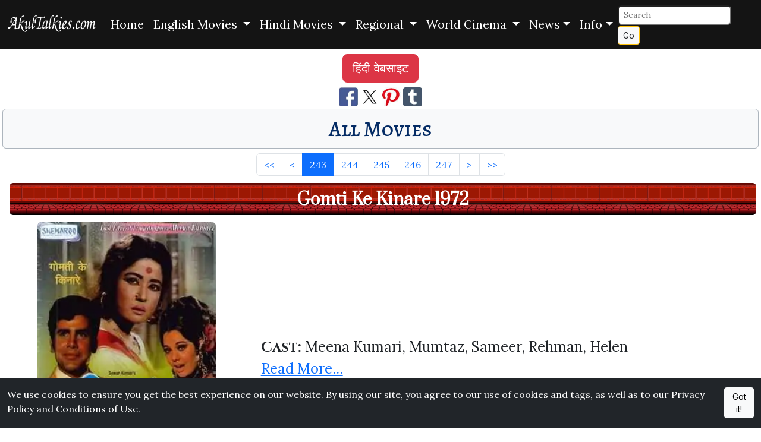

--- FILE ---
content_type: text/html; charset=UTF-8
request_url: https://www.akultalkies.com/all?page=243
body_size: 7132
content:
<!DOCTYPE html>
<html lang="en">
<head>
<meta charset="utf-8">
<title>All Movies - AkulTalkies.com</title>
<meta name="description" content="AkulTalkies.com: All Movies, Hindi Movies, English Movies, Hollywood, Bollywood, Indian Films, World Cinema" >
<meta name="viewport" content="width=device-width, initial-scale=1">
<link rel="preload" href="https://cdn.jsdelivr.net/npm/bootstrap@5.3.6/dist/css/bootstrap.min.css" as="style" onload="this.onload=null;this.rel='stylesheet'" integrity="sha256-oxqX0LQclbvrsJt8IymkxnISn4Np2Wy2rY9jjoQlDEg=" crossorigin="anonymous" referrerpolicy="no-referrer"><noscript><link rel="stylesheet" href="https://cdn.jsdelivr.net/npm/bootstrap@5.3.6/dist/css/bootstrap.min.css" integrity="sha256-oxqX0LQclbvrsJt8IymkxnISn4Np2Wy2rY9jjoQlDEg=" crossorigin="anonymous" referrerpolicy="no-referrer"></noscript>
<link href="https://fonts.googleapis.com/css2?family=Cinzel:wght@400..900&family=Alegreya+SC:ital,wght@0,400;0,500;0,700;0,800;0,900;1,400;1,500;1,700;1,800;1,900&family=Prata&family=Lora:wght@400;500;600&family=Inter:wght@300;400;500&display=swap" rel="stylesheet">
<link rel="stylesheet" href="/akrcustom.css">
<link rel="icon" href="/favicon.ico" type="image/x-icon" >
<link rel="shortcut icon" href="/favicon.ico" type="image/x-icon" >
<link rel="apple-touch-icon" sizes="120x120" href="/apple-touch-icon-120x120-precomposed.png" >
<link rel="apple-touch-icon" sizes="152x152" href="/apple-touch-icon-152x152-precomposed.png" >
<link rel="canonical" href="https://www.akultalkies.com/all?page=243/" >
<link rel="alternate" hreflang="en" href="https://www.akultalkies.com/all?page=243/" >
<link rel="alternate" hreflang="hi" href="https://www.akultalkies.com/hi/all?page=243/" >
<link rel="alternate" hreflang="x-default" href="https://www.akultalkies.com/all?page=243/" >
<script type="application/ld+json">
{
  "@context": "http://schema.org",
  "@type": "WebSite",
  "url": "https://www.akultalkies.com/all?page=243",
"sameAs": ["https://www.facebook.com/AkulTalkies-110609810582978/", "https://www.pinterest.com/akultalkies/", "https://twitter.com/akultalkies"],
  "name": "All Movies: AkulTalkies.com Information About Movies",
   "author": {
      "@type": "Person",
      "name": "AkulTalkies.com"
    },
  "description": "AkulTalkies.com: All Movies, Hindi Movies, English Movies, Hollywood, Bollywood, Indian Films, World Cinema",
  "publisher": "AkulTalkies.com",
"potentialAction": {
"@type": "SearchAction",
"target": "https://www.akultalkies.com/search?s={search_term}&amp;page=1",
"query-input": "required name=search_term"
}
    }
</script>
<meta property="og:title" content="All Movies: AkulTalkies.com Information About Movies" >
<meta property="og:site_name" content="AkulTalkies.com" >
<meta property="og:type" content="Website" >
<meta property="og:url" content="https://www.akultalkies.com/all?page=243" >
<meta property="og:image" content="https://www.akultalkies.com/apple-touch-icon-152x152-precomposed.png" >
<meta property="og:description" content="AkulTalkies.com: All Movies, Hindi Movies, English Movies, Hollywood, Bollywood, Indian Films, World Cinema" >
<meta name="twitter:card" content="summary" >
<meta name="twitter:site" content="@akultalkies" >
<meta name="twitter:title" content="All Movies: AkulTalkies.com Information About Movies" >
<meta name="twitter:description" content="AkulTalkies.com: All Movies, Hindi Movies, English Movies, Hollywood, Bollywood, Indian Films, World Cinema" >
<meta name="twitter:image" content="https://www.akultalkies.com/apple-touch-icon-152x152-precomposed.png" >
<link rel="preconnect" href="https://fonts.googleapis.com"><link rel="preconnect" href="https://fonts.gstatic.com" crossorigin>

<link rel="preconnect" href="https://adservice.google.com/">
<link rel="preconnect" href="https://googleads.g.doubleclick.net/">
<link rel="preconnect" href="https://www.googletagservices.com/">
<link rel="preconnect" href="https://tpc.googlesyndication.com/">
<link rel="preconnect" href="https://partner.googleadservices.com">
<link rel="preconnect" href="https://www.google-analytics.com">
<link rel="preconnect" href="https://pagead2.googlesyndication.com">
<link rel="preconnect" href="https://www.gstatic.com">
<script defer src="https://pagead2.googlesyndication.com/pagead/js/adsbygoogle.js?client=ca-pub-4973203319290829" crossorigin="anonymous"></script>
  <link href="https://cdnjs.cloudflare.com/ajax/libs/font-awesome/6.0.0-beta3/css/all.min.css" rel="stylesheet">
<style>
#btn-back-to-top {
position: fixed;
bottom: 20px;
right: 20px;
z-index: 1050;
display: none;
}
</style>
</head>
<body>
<div class="fs-5">
<nav class="navbar navbar-expand-lg hmain">
<div class="container-fluid">
  <a class="navbar-brand" href="/"><picture><source srcset="https://images.akultalkies.com/images/logo.webp" type="image/webp"><img src="/logo.png" alt="AkulTalkies.com: Information About Movies" title=" AkulTalkies.com: Information About Movies" width="150" height="33" ></picture></a>
  <button class="navbar-toggler bg-primary-subtle" type="button" data-bs-toggle="collapse" data-bs-target="#navbarSupportedContent" aria-controls="navbarSupportedContent" aria-expanded="false" aria-label="Toggle navigation">
    <span class="navbar-toggler-icon"></span>
  </button>

  <div class="collapse navbar-collapse" id="navbarSupportedContent">
    <ul class="navbar-nav mx-auto">
      <li class="nav-item">
        <a class="nav-link active text-white" aria-current="page" href="/">Home</a>
      </li>
      <li class="nav-item dropdown">

        <div class="nav-link dropdown-toggle text-white" role="button" data-bs-toggle="dropdown" aria-haspopup="true" aria-expanded="false">
          English Movies        </div>
        <div class="dropdown-menu">
          <a class="dropdown-item bg-light text-primary-emphasis" href="/list/english-movies/action?page=1">Action</a>

          <a class="dropdown-item bg-light text-primary-emphasis" href="/list/english-movies/adventure?page=1">Adventure</a>

          <a class="dropdown-item bg-light text-primary-emphasis" href="/list/english-movies/animated?page=1">Animated</a>

          <a class="dropdown-item bg-light text-primary-emphasis" href="/list/english-movies/classics?page=1">Classics</a>

          <a class="dropdown-item bg-light text-primary-emphasis" href="/list/english-movies/comedy?page=1">Comedy</a>

        <a class="dropdown-item bg-light text-danger fw-bold" href="/category/english-movies">
            View More →
        </a>
        </div>

      </li>
      <li class="nav-item dropdown">

        <div class="nav-link dropdown-toggle text-white" role="button" data-bs-toggle="dropdown" aria-haspopup="true" aria-expanded="false">
          Hindi Movies        </div>
        <div class="dropdown-menu">
          <a class="dropdown-item bg-light text-primary-emphasis" href="/list/hindi-movies/action?page=1">Action</a>

          <a class="dropdown-item bg-light text-primary-emphasis" href="/list/hindi-movies/adventure?page=1">Adventure</a>

          <a class="dropdown-item bg-light text-primary-emphasis" href="/list/hindi-movies/animated?page=1">Animated</a>

          <a class="dropdown-item bg-light text-primary-emphasis" href="/list/hindi-movies/classics?page=1">Classics</a>

          <a class="dropdown-item bg-light text-primary-emphasis" href="/list/hindi-movies/comedy?page=1">Comedy</a>

        <a class="dropdown-item bg-light text-danger fw-bold" href="/category/hindi-movies">
            View More →
        </a>
        </div>

      </li>
      <li class="nav-item dropdown">

        <div class="nav-link dropdown-toggle text-white" role="button" data-bs-toggle="dropdown" aria-haspopup="true" aria-expanded="false">
          Regional        </div>
        <div class="dropdown-menu">
          <a class="dropdown-item bg-light text-primary-emphasis" href="/list/regional/bengali?page=1">Bengali</a>

          <a class="dropdown-item bg-light text-primary-emphasis" href="/list/regional/bhojpuri?page=1">Bhojpuri</a>

          <a class="dropdown-item bg-light text-primary-emphasis" href="/list/regional/gujarati?page=1">Gujarati</a>

          <a class="dropdown-item bg-light text-primary-emphasis" href="/list/regional/haryanvi?page=1">Haryanvi</a>

          <a class="dropdown-item bg-light text-primary-emphasis" href="/list/regional/kannada?page=1">Kannada</a>

        <a class="dropdown-item bg-light text-danger fw-bold" href="/category/regional">
            View More →
        </a>
        </div>

      </li>
      <li class="nav-item dropdown">

        <div class="nav-link dropdown-toggle text-white" role="button" data-bs-toggle="dropdown" aria-haspopup="true" aria-expanded="false">
          World Cinema        </div>
        <div class="dropdown-menu">
          <a class="dropdown-item bg-light text-primary-emphasis" href="/list/world-cinema/afrikaans?page=1">Afrikaans</a>

          <a class="dropdown-item bg-light text-primary-emphasis" href="/list/world-cinema/cantonese?page=1">Cantonese</a>

          <a class="dropdown-item bg-light text-primary-emphasis" href="/list/world-cinema/danish?page=1">Danish</a>

          <a class="dropdown-item bg-light text-primary-emphasis" href="/list/world-cinema/farsi?page=1">Farsi</a>

          <a class="dropdown-item bg-light text-primary-emphasis" href="/list/world-cinema/french?page=1">French</a>

        <a class="dropdown-item bg-light text-danger fw-bold" href="/category/world-cinema">
            View More →
        </a>
        </div>

      </li>
<li class="nav-item dropdown rounded">
 <div class="nav-link dropdown-toggle text-white" id="navbarDropdown2" role="button" data-bs-toggle="dropdown" aria-haspopup="true" aria-expanded="false">News</div>
 <div class="dropdown-menu" aria-labelledby="navbarDropdown">
  <a class="dropdown-item bg-light text-primary-emphasis" href="/news-list?s=bollywood&page=1">Bollywood News</a>

  <a class="dropdown-item bg-light text-primary-emphasis" href="/news-list?s=ott-news&page=1">OTT News</a>

  </div>
 </li>

<li class="nav-item dropdown">

  <div class="nav-link dropdown-toggle text-white" id="navbarDropdown2" role="button" data-bs-toggle="dropdown" aria-haspopup="true" aria-expanded="false">Info</div>
  <div class="dropdown-menu">
<a class="dropdown-item bg-light text-primary-emphasis" href="/all?page=1">All Movies</a>
<a class="dropdown-item bg-light text-primary-emphasis" href="/latest?page=1">Latest Movies</a>
<a class="dropdown-item bg-light text-primary-emphasis" href="/featured?page=1">Featured Movies</a>
<a class="dropdown-item bg-light text-primary-emphasis" aria-current="page" href="/login">Login</a><a class="dropdown-item bg-light text-primary-emphasis" aria-current="page" href="/register">Register</a>
<!-- <a class="dropdown-item bg-light text-primary-emphasis" href="/privacy">Privacy</a>
<a class="dropdown-item bg-light text-primary-emphasis" href="/conditions">Conditions</a>
<a class="dropdown-item bg-light text-primary-emphasis" href="/site-map">Sitemap</a>
<a class="dropdown-item bg-light text-primary-emphasis" href="/contact">Contact Us</a> -->
</div>
      </li>
    </ul>
<form class="form-inline my-1 my-sm-0" action="/search" method="get" id="searchForm">
  <input class="form-control-sm rounded" type="text" name="s" id="searchInput" placeholder="Search" aria-label="Search">&nbsp;
  <input type="hidden" name="page" value="1">
  <button class="btn btn-sm btn-outline-warning btn-light text-dark my-0 my-sm-0" type="submit">Go</button>
</form>
<script>
  // Attach the event listener for form submission
  document.getElementById('searchForm').addEventListener('submit', function(event) {
    // Clean the input value before form submission
    cleanSearchInput(event);
  });

  function cleanSearchInput(event) {
    // Get the input value
    var searchInput = document.getElementById('searchInput').value;

    // Remove special characters (only allow letters, numbers, spaces, and some specific characters if needed)
    //var cleanedInput = searchInput.replace(/[^a-zA-Z0-9\s\u0900-\u097F]/gu, '');
var cleanedInput = searchInput.replace(/[^a-zA-Z0-9\s\u0900-\u097F]/g, '');

    // Set the cleaned value back to the input field
    document.getElementById('searchInput').value = cleanedInput;

    // Now submit the form manually after cleaning (to avoid automatic encoding)
    // We need to call the form's submit method directly
    // Prevent default form submission here
    event.preventDefault();
    // Submit the form after cleaning the input
    document.getElementById('searchForm').submit();
  }
</script>
  </div>
  </div>
</nav>
</div>
<button type="button" class="btn btn-warning btn-floating btn-lg rounded-circle fs-3 opacity-75" id="btn-back-to-top">&#8593;</button>
<div class="d-flex justify-content-center p-1 m-1">
    <a href="https://www.akultalkies.com/hi/all?page=243" class='btn btn-danger btn-lg'>हिंदी वेबसाइट</a></div>
<div id="cookieConsent" class="fixed-bottom bg-dark text-white py-3" style="display: none;">
<div class="container-fluid d-flex justify-content-center">
<span>We use cookies to ensure you get the best experience on our website.  By using our site, you agree to our use of cookies and tags, as well as to our <a href="/privacy" class="text-white">Privacy Policy</a> and <a href="/conditions" class="text-white">Conditions of Use</a>.&nbsp;</span>
<button id="acceptCookies" class="btn btn-light btn-sm">Got it!</button>
</div>
</div>

<script>
// Check if the cookieConsent cookie is already set
if (document.cookie.indexOf('cookieConsent=true') === -1) {
  // If the cookie does not exist, show the cookie consent banner
  document.getElementById('cookieConsent').style.display = 'block';
}

// Set the cookie when the user clicks "Got it!"
document.getElementById('acceptCookies').addEventListener('click', function() {
  // Set cookieConsent cookie for 365 days
  document.cookie = "cookieConsent=true; max-age=" + 60 * 60 * 24 * 365 + "; path=/";

  // Hide the cookie consent banner after the user clicks "Got it!"
  document.getElementById('cookieConsent').style.display = 'none';
});
</script>

<div class="text-center">
<a href="https://www.facebook.com/sharer/sharer.php?u=https://www.akultalkies.com/all?page=243&t=All+Movies+AkulTalkies.com+Hindi+Films+English+Movies+Hollywood+Bollywood" target="_blank" title="Share This Page on Facebook" rel="noopener"><picture><source srcset="https://images.akultalkies.com/images/fb.webp" type="image/webp"><img src="https://images.akultalkies.com/images/fb.jpg" title="Share This Page on FaceBook" alt="FaceBook" height="32" width="32"></picture></a>
<a href="https://x.com/intent/tweet?source=https://www.akultalkies.com/all?page=243&text=All+Movies+AkulTalkies.com+Hindi+Films+English+Movies+Hollywood+Bollywood+https://www.akultalkies.com/all?page=243&via=AkulTalkies" target="_blank" title="Tweet" rel="noopener"><picture><source srcset="https://images.akultalkies.com/images/tw.webp" type="image/webp"><img src="https://images.akultalkies.com/images/tw.jpg" title="Tweet This Page" alt="Twitter" height="32" width="32"></picture></a>
<a href="http://pinterest.com/pin/create/button/?url=https://www.akultalkies.com/all?page=243&media=https://www.akultalkies.com/apple-touch-icon-152x152-precomposed.png&description=AkulTalkies.com+All+Movies+Hindi+Movies+English+Movies+Hollywood+Bollywood+Indian+Films+World+Cinema" target="_blank" title="Pin it" rel="noopener"><picture><source srcset="https://images.akultalkies.com/images/pin.webp" type="image/webp"><img src="https://images.akultalkies.com/images/pin.jpg" title="Pin This" alt="Pinterest" height="32" width="32"></picture></a>
<a href="https://www.tumblr.com/widgets/share/tool?canonicalUrl=https://www.akultalkies.com/all?page=243&amp;posttype=link&amp;title=AkulTalkies.com%20All%20Movies%20Hindi%20Movies%20English%20Movies%20Hollywood%20Bollywood%20Indian%20Films%20World%20Cinema&amp;caption=AkulTalkies.com%20All%20Movies%20Hindi%20Movies%20English%20Movies%20Hollywood%20Bollywood%20Indian%20Films%20World%20Cinema&amp;tags=AkulTalkies.com,All%20Movies,Hindi%20Movies,English%20Movies,Hollywood,Bollywood,Indian%20Films,World%20Cinema&amp;shareSource=tumblr_share_button" target="_blank" rel="noopener" aria-label="Share on Tumblr"><picture><source srcset="https://images.akultalkies.com/images/tumblr.webp" type="image/webp"><img alt="Share to Tumblr" src="https://images.akultalkies.com/images/tumblr.png" height="32" width="32"></picture></a>
</div>
<h1 class="text-center rounded bg-light border border-dark-subtle p-2 m-1">
<span class="text-primary-emphasis text-decoration-none fancyfont3 hover-transform"><small>All Movies</small></span></h1>
<nav aria-label="All Movies List">
  <ul class="pagination justify-content-center m-2">
        <li class="page-item"><a href="/all?page=1" class="page-link" aria-label="First" title="First">&lt;&lt;</a></li>
      <li class="page-item"><a href="/all?page=242" class="page-link" aria-label="Previous" title="Previous">&lt;</a></li>
                <li class="page-item active" ><a href="/all?page=243" class="page-link">243</a></li>
                    <li class="page-item" ><a href="/all?page=244" class="page-link">244</a></li>
                    <li class="page-item" ><a href="/all?page=245" class="page-link">245</a></li>
                    <li class="page-item" ><a href="/all?page=246" class="page-link">246</a></li>
                    <li class="page-item" ><a href="/all?page=247" class="page-link">247</a></li>
                <li class="page-item"><a href="/all?page=244" class="page-link" aria-label="Next" title="Next">&gt;</a></li>
  <li class="page-item"><a href="/all?page=722" class="page-link" aria-label="Last" title="Last">&gt;&gt;</a></li>
        </ul>
</nav>
<div class="container-fluid">
  <div class="row align-items-center">
<div class="col-12">
<h2 class="text-center rounded p-2 m-1 custombg2"><small><a href="/movie/gomti-ke-kinare-1972" class="text-white text-decoration-none fw-bolder">Gomti Ke Kinare 1972</a></small></h2>
</div>
    <div class="col-md-4 text-center pt-1 my-1">
      <a href= "/movie/gomti-ke-kinare-1972"><picture><source srcset="https://images.akultalkies.com/images/medium/webp/338020.webp" type="image/webp"><img class="rounded img-fluid" src="https://images.akultalkies.com/images/medium/338020.jpg" alt="Gomti Ke Kinare 1972 Meena Kumari, Mumtaz, Sameer, Rehman, Helen" width="300" height="300" title="Gomti Ke Kinare 1972 Meena Kumari, Mumtaz, Sameer, Rehman, Helen"></picture></a><br>
      <a href= "/movie/gomti-ke-kinare-1972" class="text-primary-emphasis">Gomti Ke Kinare 1972</a>
    </div>
    <div class="col-md-8 pt-lg-1 pt-xl-1 fs-4">
<strong><span class='fancyfont2'>Cast: </span></strong>Meena Kumari, Mumtaz, Sameer, Rehman, Helen
<br><a href= "/movie/gomti-ke-kinare-1972">Read More...</a>
    </div>

  </div>
<hr>
</div>
<div class="container-fluid">
  <div class="row align-items-center">
<div class="col-12">
<h2 class="text-center rounded p-2 m-1 custombg2"><small><a href="/movie/gone-2012" class="text-white text-decoration-none fw-bolder">Gone 2012</a></small></h2>
</div>
    <div class="col-md-4 text-center pt-1 my-1">
      <a href= "/movie/gone-2012"><picture><source srcset="https://images.akultalkies.com/images/medium/webp/342395.webp" type="image/webp"><img class="rounded img-fluid" src="https://images.akultalkies.com/images/medium/342395.jpg" alt="Gone 2012 Amanda Seyfried, Daniel Sunjata, Jennifer Carpenter, Sebastian Stan, Wes Bentley, Nick Searcy, Socratis Otto, Emily Wickersham, Joel David Moore" width="300" height="300" title="Gone 2012 Amanda Seyfried, Daniel Sunjata, Jennifer Carpenter, Sebastian Stan, Wes Bentley, Nick Searcy, Socratis Otto, Emily Wickersham, Joel David Moore"></picture></a><br>
      <a href= "/movie/gone-2012" class="text-primary-emphasis">Gone 2012</a>
    </div>
    <div class="col-md-8 pt-lg-1 pt-xl-1 fs-4">
<strong><span class='fancyfont2'>Cast: </span></strong>Amanda Seyfried, Daniel Sunjata, Jennifer Carpenter, Sebastian Stan, Wes Bentley, Nick Searcy, Socratis Otto, Emily Wickersham, Joel David Moore
<br><a href= "/movie/gone-2012">Read More...</a>
    </div>

  </div>
<hr>
</div>
<div class="container-fluid">
  <div class="row align-items-center">
<div class="col-12">
<h2 class="text-center rounded p-2 m-1 custombg2"><small><a href="/movie/gone-in-60-seconds-2000" class="text-white text-decoration-none fw-bolder">Gone In 60 Seconds 2000</a></small></h2>
</div>
    <div class="col-md-4 text-center pt-1 my-1">
      <a href= "/movie/gone-in-60-seconds-2000"><picture><source srcset="https://images.akultalkies.com/images/medium/webp/E22384.webp" type="image/webp"><img class="rounded img-fluid" src="https://images.akultalkies.com/images/medium/E22384.jpg" alt="Gone In 60 Seconds 2000 Nicolas Cage, Angelina Jolie, Giovanni Ribisi, T. J. Cross, William Lee Scott, Scott Cann" width="300" height="300" title="Gone In 60 Seconds 2000 Nicolas Cage, Angelina Jolie, Giovanni Ribisi, T. J. Cross, William Lee Scott, Scott Cann"></picture></a><br>
      <a href= "/movie/gone-in-60-seconds-2000" class="text-primary-emphasis">Gone In 60 Seconds 2000</a>
    </div>
    <div class="col-md-8 pt-lg-1 pt-xl-1 fs-4">
<strong><span class='fancyfont2'>Cast: </span></strong>Nicolas Cage, Angelina Jolie, Giovanni Ribisi, T. J. Cross, William Lee Scott, Scott Cann
<br><a href= "/movie/gone-in-60-seconds-2000">Read More...</a>
    </div>

  </div>
<hr>
</div>
<div class="container-fluid">
  <div class="row align-items-center">
<div class="col-12">
<h2 class="text-center rounded p-2 m-1 custombg2"><small><a href="/movie/gone-in-60-seconds-2000-hindi" class="text-white text-decoration-none fw-bolder">Gone In 60 Seconds 2000 Hindi</a></small></h2>
</div>
    <div class="col-md-4 text-center pt-1 my-1">
      <a href= "/movie/gone-in-60-seconds-2000-hindi"><picture><source srcset="https://images.akultalkies.com/images/medium/webp/22384.webp" type="image/webp"><img class="rounded img-fluid" src="https://images.akultalkies.com/images/medium/22384.jpg" alt="Gone In 60 Seconds 2000 Hindi Nicolas Cage, Angelina Jolie, Giovanni Ribisi, T. J. Cross, William Lee Scott, Scott Cann" width="300" height="300" title="Gone In 60 Seconds 2000 Hindi Nicolas Cage, Angelina Jolie, Giovanni Ribisi, T. J. Cross, William Lee Scott, Scott Cann"></picture></a><br>
      <a href= "/movie/gone-in-60-seconds-2000-hindi" class="text-primary-emphasis">Gone In 60 Seconds 2000 Hindi</a>
    </div>
    <div class="col-md-8 pt-lg-1 pt-xl-1 fs-4">
<strong><span class='fancyfont2'>Cast: </span></strong>Nicolas Cage, Angelina Jolie, Giovanni Ribisi, T. J. Cross, William Lee Scott, Scott Cann
<br><a href= "/movie/gone-in-60-seconds-2000-hindi">Read More...</a>
    </div>

  </div>
<hr>
</div>
<div class="container-fluid">
  <div class="row align-items-center">
<div class="col-12">
<h2 class="text-center rounded p-2 m-1 custombg2"><small><a href="/movie/gone-with-the-wind-1939" class="text-white text-decoration-none fw-bolder">Gone With The Wind 1939</a></small></h2>
</div>
    <div class="col-md-4 text-center pt-1 my-1">
      <a href= "/movie/gone-with-the-wind-1939"><picture><source srcset="https://images.akultalkies.com/images/medium/webp/E22749.webp" type="image/webp"><img class="rounded img-fluid" src="https://images.akultalkies.com/images/medium/E22749.jpg" alt="Gone With The Wind 1939 Thomas Mitchell, Barbara O'Neil, Vivien Leigh, Evelyn Keyes, Ann Rutherford, George Reeves, Fred Crane, Hattie McDaniel, Oscar Polk, Butterfly McQueen, Victor Jory," width="300" height="300" title="Gone With The Wind 1939 Thomas Mitchell, Barbara O'Neil, Vivien Leigh, Evelyn Keyes, Ann Rutherford, George Reeves, Fred Crane, Hattie McDaniel, Oscar Polk, Butterfly McQueen, Victor Jory,"></picture></a><br>
      <a href= "/movie/gone-with-the-wind-1939" class="text-primary-emphasis">Gone With The Wind 1939</a>
    </div>
    <div class="col-md-8 pt-lg-1 pt-xl-1 fs-4">
<strong><span class='fancyfont2'>Cast: </span></strong>Thomas Mitchell, Barbara O'Neil, Vivien Leigh, Evelyn Keyes, Ann Rutherford, George Reeves, Fred Crane, Hattie McDaniel, Oscar Polk, Butterfly McQueen, Victor Jory,
<br><a href= "/movie/gone-with-the-wind-1939">Read More...</a>
    </div>

  </div>
<hr>
</div>
<div class="container-fluid">
  <div class="row align-items-center">
<div class="col-12">
<h2 class="text-center rounded p-2 m-1 custombg2"><small><a href="/movie/gone-with-the-wind-1939-hindi" class="text-white text-decoration-none fw-bolder">Gone With The Wind 1939 Hindi</a></small></h2>
</div>
    <div class="col-md-4 text-center pt-1 my-1">
      <a href= "/movie/gone-with-the-wind-1939-hindi"><picture><source srcset="https://images.akultalkies.com/images/medium/webp/22749.webp" type="image/webp"><img class="rounded img-fluid" src="https://images.akultalkies.com/images/medium/22749.jpg" alt="Gone With The Wind 1939 Hindi Thomas Mitchell, Barbara O'Neil, Vivien Leigh, Evelyn Keyes, Ann Rutherford, George Reeves, Fred Crane, Hattie McDaniel, Oscar Polk, Butterfly McQueen, Victor Jory," width="300" height="300" title="Gone With The Wind 1939 Hindi Thomas Mitchell, Barbara O'Neil, Vivien Leigh, Evelyn Keyes, Ann Rutherford, George Reeves, Fred Crane, Hattie McDaniel, Oscar Polk, Butterfly McQueen, Victor Jory,"></picture></a><br>
      <a href= "/movie/gone-with-the-wind-1939-hindi" class="text-primary-emphasis">Gone With The Wind 1939 Hindi</a>
    </div>
    <div class="col-md-8 pt-lg-1 pt-xl-1 fs-4">
<strong><span class='fancyfont2'>Cast: </span></strong>Thomas Mitchell, Barbara O'Neil, Vivien Leigh, Evelyn Keyes, Ann Rutherford, George Reeves, Fred Crane, Hattie McDaniel, Oscar Polk, Butterfly McQueen, Victor Jory,
<br><a href= "/movie/gone-with-the-wind-1939-hindi">Read More...</a>
    </div>

  </div>
<hr>
</div>
<div class="container-fluid">
  <div class="row align-items-center">
<div class="col-12">
<h2 class="text-center rounded p-2 m-1 custombg2"><small><a href="/movie/good-against-evil-1977-hindi" class="text-white text-decoration-none fw-bolder">Good Against Evil 1977 Hindi</a></small></h2>
</div>
    <div class="col-md-4 text-center pt-1 my-1">
      <a href= "/movie/good-against-evil-1977-hindi"><picture><source srcset="https://images.akultalkies.com/images/medium/webp/341613.webp" type="image/webp"><img class="rounded img-fluid" src="https://images.akultalkies.com/images/medium/341613.jpg" alt="Good Against Evil 1977 Hindi Kim Cattrall, Dack Rambo, Elyssa Davalos, Richard Lynch, Dan O Herlihy, John Harkins, Jenny O Hara, Lelia Goldoni, Peggy McCay, Peter Brandon," width="300" height="300" title="Good Against Evil 1977 Hindi Kim Cattrall, Dack Rambo, Elyssa Davalos, Richard Lynch, Dan O Herlihy, John Harkins, Jenny O Hara, Lelia Goldoni, Peggy McCay, Peter Brandon,"></picture></a><br>
      <a href= "/movie/good-against-evil-1977-hindi" class="text-primary-emphasis">Good Against Evil 1977 Hindi</a>
    </div>
    <div class="col-md-8 pt-lg-1 pt-xl-1 fs-4">
<strong><span class='fancyfont2'>Cast: </span></strong>Kim Cattrall, Dack Rambo, Elyssa Davalos, Richard Lynch, Dan O Herlihy, John Harkins, Jenny O Hara, Lelia Goldoni, Peggy McCay, Peter Brandon,
<br><a href= "/movie/good-against-evil-1977-hindi">Read More...</a>
    </div>

  </div>
<hr>
</div>
<div class="container-fluid">
  <div class="row align-items-center">
<div class="col-12">
<h2 class="text-center rounded p-2 m-1 custombg2"><small><a href="/movie/good-boy-bad-boy-2007" class="text-white text-decoration-none fw-bolder">Good Boy Bad Boy 2007</a></small></h2>
</div>
    <div class="col-md-4 text-center pt-1 my-1">
      <a href= "/movie/good-boy-bad-boy-2007"><picture><source srcset="https://images.akultalkies.com/images/medium/webp/335623d.webp" type="image/webp"><img class="rounded img-fluid" src="https://images.akultalkies.com/images/medium/335623d.jpg" alt="Good Boy Bad Boy 2007 Emraan Hashmi, Tusshar Kapoor, Isha Sharvani, Tanushree Dutta, Kabir Sadanand, Paresh Rawal, Sushmita Mukherjee, Anang Desai, Rakesh Bedi, Prabha Sinha, Navni Parihar," width="300" height="300" title="Good Boy Bad Boy 2007 Emraan Hashmi, Tusshar Kapoor, Isha Sharvani, Tanushree Dutta, Kabir Sadanand, Paresh Rawal, Sushmita Mukherjee, Anang Desai, Rakesh Bedi, Prabha Sinha, Navni Parihar,"></picture></a><br>
      <a href= "/movie/good-boy-bad-boy-2007" class="text-primary-emphasis">Good Boy Bad Boy 2007</a>
    </div>
    <div class="col-md-8 pt-lg-1 pt-xl-1 fs-4">
<strong><span class='fancyfont2'>Cast: </span></strong>Emraan Hashmi, Tusshar Kapoor, Isha Sharvani, Tanushree Dutta, Kabir Sadanand, Paresh Rawal, Sushmita Mukherjee, Anang Desai, Rakesh Bedi, Prabha Sinha, Navni Parihar,
<br><a href= "/movie/good-boy-bad-boy-2007">Read More...</a>
    </div>

  </div>
<hr>
</div>
<div class="container-fluid">
  <div class="row align-items-center">
<div class="col-12">
<h2 class="text-center rounded p-2 m-1 custombg2"><small><a href="/movie/good-luck-sakhi-2022" class="text-white text-decoration-none fw-bolder">Good Luck Sakhi 2022</a></small></h2>
</div>
    <div class="col-md-4 text-center pt-1 my-1">
      <a href= "/movie/good-luck-sakhi-2022"><picture><source srcset="https://images.akultalkies.com/images/medium/webp/6728.webp" type="image/webp"><img class="rounded img-fluid" src="https://images.akultalkies.com/images/medium/6728.jpg" alt="Good Luck Sakhi 2022 Keerthi Suresh, Aadhi, Jagapati Babu, Rahul Ramakrishna, Mahboob Basha, Ramaprabha, Gayatri Bhargavi, Venugopal, Bhaskar Manyam" width="300" height="300" title="Good Luck Sakhi 2022 Keerthi Suresh, Aadhi, Jagapati Babu, Rahul Ramakrishna, Mahboob Basha, Ramaprabha, Gayatri Bhargavi, Venugopal, Bhaskar Manyam"></picture></a><br>
      <a href= "/movie/good-luck-sakhi-2022" class="text-primary-emphasis">Good Luck Sakhi 2022</a>
    </div>
    <div class="col-md-8 pt-lg-1 pt-xl-1 fs-4">
<strong><span class='fancyfont2'>Cast: </span></strong>Keerthi Suresh, Aadhi, Jagapati Babu, Rahul Ramakrishna, Mahboob Basha, Ramaprabha, Gayatri Bhargavi, Venugopal, Bhaskar Manyam
<br><a href= "/movie/good-luck-sakhi-2022">Read More...</a>
    </div>

  </div>
<hr>
</div>
<div class="container-fluid">
  <div class="row align-items-center">
<div class="col-12">
<h2 class="text-center rounded p-2 m-1 custombg2"><small><a href="/movie/good-newwz-2019" class="text-white text-decoration-none fw-bolder">Good Newwz 2019</a></small></h2>
</div>
    <div class="col-md-4 text-center pt-1 my-1">
      <a href= "/movie/good-newwz-2019"><picture><source srcset="https://images.akultalkies.com/images/medium/webp/6496.webp" type="image/webp"><img class="rounded img-fluid" src="https://images.akultalkies.com/images/medium/6496.jpg" alt="Good Newwz 2019 Akshay Kumar, Diljit Dosanjh, Kareena Kapoor, Kiara Advani, Adil Hussain, Tisca Chopra, Anjana Sukhani, Simran Suri, Faisal Rashid, Richa Kapoo, Bharat Ahuja," width="300" height="300" title="Good Newwz 2019 Akshay Kumar, Diljit Dosanjh, Kareena Kapoor, Kiara Advani, Adil Hussain, Tisca Chopra, Anjana Sukhani, Simran Suri, Faisal Rashid, Richa Kapoo, Bharat Ahuja,"></picture></a><br>
      <a href= "/movie/good-newwz-2019" class="text-primary-emphasis">Good Newwz 2019</a>
    </div>
    <div class="col-md-8 pt-lg-1 pt-xl-1 fs-4">
<strong><span class='fancyfont2'>Cast: </span></strong>Akshay Kumar, Diljit Dosanjh, Kareena Kapoor, Kiara Advani, Adil Hussain, Tisca Chopra, Anjana Sukhani, Simran Suri, Faisal Rashid, Richa Kapoo, Bharat Ahuja,
<br><a href= "/movie/good-newwz-2019">Read More...</a>
    </div>

  </div>
<hr>
</div>
<nav aria-label="All Movies List">
  <ul class="pagination justify-content-center m-2">
        <li class="page-item"><a href="/all?page=1" class="page-link" aria-label="First" title="First">&lt;&lt;</a></li>
      <li class="page-item"><a href="/all?page=242" class="page-link" aria-label="Previous" title="Previous">&lt;</a></li>
                <li class="page-item active" ><a href="/all?page=243" class="page-link">243</a></li>
                    <li class="page-item" ><a href="/all?page=244" class="page-link">244</a></li>
                    <li class="page-item" ><a href="/all?page=245" class="page-link">245</a></li>
                    <li class="page-item" ><a href="/all?page=246" class="page-link">246</a></li>
                    <li class="page-item" ><a href="/all?page=247" class="page-link">247</a></li>
                <li class="page-item"><a href="/all?page=244" class="page-link" aria-label="Next" title="Next">&gt;</a></li>
  <li class="page-item"><a href="/all?page=722" class="page-link" aria-label="Last" title="Last">&gt;&gt;</a></li>
        </ul>
</nav>
<div class="text-center pt-2">
<a href="https://www.facebook.com/sharer/sharer.php?u=https://www.akultalkies.com/all?page=243&t=All+Movies+AkulTalkies.com+Hindi+Films+English+Movies+Hollywood+Bollywood" target="_blank" title="Share This Page on Facebook" rel="noopener"><picture><source srcset="https://images.akultalkies.com/images/fb.webp" type="image/webp"><img src="https://images.akultalkies.com/images/fb.jpg" title="Share This Page on FaceBook" alt="FaceBook" height="32" width="32" loading="lazy"></picture></a>
<a href="https://x.com/intent/tweet?source=https://www.akultalkies.com/all?page=243&text=All+Movies+AkulTalkies.com+Hindi+Films+English+Movies+Hollywood+Bollywood+https://www.akultalkies.com/all?page=243&via=AkulTalkies" target="_blank" title="Tweet" rel="noopener"><picture><source srcset="https://images.akultalkies.com/images/tw.webp" type="image/webp"><img src="https://images.akultalkies.com/images/tw.jpg" title="Tweet This Page" alt="Twitter" height="32" width="32" loading="lazy"></picture></a>
<a href="http://pinterest.com/pin/create/button/?url=https://www.akultalkies.com/all?page=243&media=https://www.akultalkies.com/apple-touch-icon-152x152-precomposed.png&description=AkulTalkies.com+All+Movies+Hindi+Movies+English+Movies+Hollywood+Bollywood+Indian+Films+World+Cinema" target="_blank" title="Pin it" rel="noopener"><picture><source srcset="https://images.akultalkies.com/images/pin.webp" type="image/webp"><img src="https://images.akultalkies.com/images/pin.jpg" title="Pin This" alt="Pinterest" height="32" width="32" loading="lazy"></picture></a>
<a href="https://www.tumblr.com/widgets/share/tool?canonicalUrl=https://www.akultalkies.com/all?page=243&amp;posttype=link&amp;title=AkulTalkies.com%20All%20Movies%20Hindi%20Movies%20English%20Movies%20Hollywood%20Bollywood%20Indian%20Films%20World%20Cinema&amp;caption=AkulTalkies.com%20All%20Movies%20Hindi%20Movies%20English%20Movies%20Hollywood%20Bollywood%20Indian%20Films%20World%20Cinema&amp;tags=AkulTalkies.com,All%20Movies,Hindi%20Movies,English%20Movies,Hollywood,Bollywood,Indian%20Films,World%20Cinema&amp;shareSource=tumblr_share_button" target="_blank" rel="noopener" aria-label="Share on Tumblr"><picture><source srcset="https://images.akultalkies.com/images/tumblr.webp" type="image/webp"><img alt="Share to Tumblr" src="https://images.akultalkies.com/images/tumblr.png" height="32" width="32" loading="lazy"></picture></a>
</div>
<hr>
<div class="container-fluid">
<footer class="py-0">
<div class="row">
<div class="col mb-3">
<!-- <ul class="nav">
<li class="nav-item mb-2"> -->

 <div class="fw-bold text-primary mb-1">
        <a class="nav-link p-0 text-primary text-center" aria-current="page" href="/">Home</a>
    </div>
<a class="text-muted text-decoration-none" href="/all?page=1">All Movies</a> <span class="mx-1">|</span> 
<a class="text-muted text-decoration-none" href="/latest?page=1">Latest Movies</a> <span class="mx-1">|</span> 
<a class="text-muted text-decoration-none" href="/featured?page=1">Featured Movies</a><span class="mx-1">|</span>
<a class="text-muted text-decoration-none" href="/contact">Contact Us</a>

<!-- <a class="nav-link p-0 text-primary" aria-current="page" href="/">Home</a>
<a class="nav-link p-0 text-muted" href="/all?page=1">All Movies</a>
<a class="nav-link p-0 text-muted" href="/latest?page=1">Latest Movies</a>
<a class="nav-link p-0 text-muted" href="/featured?page=1">Featured Movies</a> -->
<!-- <a class="nav-link p-0 text-muted" href="/privacy">Privacy</a>
<a class="nav-link p-0 text-muted" href="/conditions">Conditions</a>
<a class="nav-link p-0 text-muted" href="/sitemap_index.xml" target="_blank" rel="noopener">Sitemap XML</a>
<a class="nav-link p-0 text-muted" href="/site-map">Sitemap</a>
<a class="nav-link p-0 text-muted" href="/about-us">About Us</a> -->
<!-- <a class="nav-link p-0 text-muted" href="/contact">Contact Us</a> -->
      <!-- </li>
      </ul> -->
</div>

<div class="col mb-3">

    <!-- Main Category Title -->
    <div class="fw-bold text-primary mb-1 text-center">
        English Movies    </div>
<!-- code for making link to category, enable later -->
<!-- <a class="nav-link p-0 text-primary fw-bold" href="">
    </a> -->
    <a class="text-muted text-decoration-none" 
                href="/list/english-movies/action?page=1">Action</a> <span class='mx-1'>|</span> <a class="text-muted text-decoration-none" 
                href="/list/english-movies/adventure?page=1">Adventure</a> <span class='mx-1'>|</span> <a class="text-muted text-decoration-none" 
                href="/list/english-movies/animated?page=1">Animated</a> <span class='mx-1'>|</span> <a class="text-muted text-decoration-none" 
                href="/list/english-movies/classics?page=1">Classics</a> <span class='mx-1'>|</span> <a class="text-muted text-decoration-none" 
                href="/list/english-movies/comedy?page=1">Comedy</a> <span class='mx-1'>|</span> <a class="text-muted text-decoration-none" 
                href="/list/english-movies/documentary?page=1">Documentary</a> <span class='mx-1'>|</span> <a class="text-muted text-decoration-none" 
                href="/list/english-movies/drama?page=1">Drama</a> <span class='mx-1'>|</span> <a class="text-muted text-decoration-none" 
                href="/list/english-movies/fantasy?page=1">Fantasy</a> <span class='mx-1'>|</span> <a class="text-muted text-decoration-none" 
                href="/list/english-movies/horror?page=1">Horror</a> <span class='mx-1'>|</span> <a class="text-muted text-decoration-none" 
                href="/list/english-movies/kids?page=1">Kids</a> <span class='mx-1'>|</span> <a class="text-muted text-decoration-none" 
                href="/list/english-movies/love-story?page=1">Love Story</a> <span class='mx-1'>|</span> <a class="text-muted text-decoration-none" 
                href="/list/english-movies/sci-fi?page=1">Sci Fi</a> <span class='mx-1'>|</span> <a class="text-muted text-decoration-none" 
                href="/list/english-movies/series?page=1">Series</a> <span class='mx-1'>|</span> <a class="text-muted text-decoration-none" 
                href="/list/english-movies/sports?page=1">Sports</a> <span class='mx-1'>|</span> <a class="text-muted text-decoration-none" 
                href="/list/english-movies/thriller?page=1">Thriller</a> <span class='mx-1'>|</span> <a class="text-muted text-decoration-none" 
                href="/list/english-movies/western?page=1">Western</a> <span class='mx-1'>|</span> <a class="text-muted text-decoration-none" 
                href="/list/english-movies/yoga?page=1">Yoga</a>
</div>


<div class="col mb-3">

    <!-- Main Category Title -->
    <div class="fw-bold text-primary mb-1 text-center">
        Hindi Movies    </div>
<!-- code for making link to category, enable later -->
<!-- <a class="nav-link p-0 text-primary fw-bold" href="">
    </a> -->
    <a class="text-muted text-decoration-none" 
                href="/list/hindi-movies/action?page=1">Action</a> <span class='mx-1'>|</span> <a class="text-muted text-decoration-none" 
                href="/list/hindi-movies/adventure?page=1">Adventure</a> <span class='mx-1'>|</span> <a class="text-muted text-decoration-none" 
                href="/list/hindi-movies/animated?page=1">Animated</a> <span class='mx-1'>|</span> <a class="text-muted text-decoration-none" 
                href="/list/hindi-movies/classics?page=1">Classics</a> <span class='mx-1'>|</span> <a class="text-muted text-decoration-none" 
                href="/list/hindi-movies/comedy?page=1">Comedy</a> <span class='mx-1'>|</span> <a class="text-muted text-decoration-none" 
                href="/list/hindi-movies/concert?page=1">Concert</a> <span class='mx-1'>|</span> <a class="text-muted text-decoration-none" 
                href="/list/hindi-movies/documentary?page=1">Documentary</a> <span class='mx-1'>|</span> <a class="text-muted text-decoration-none" 
                href="/list/hindi-movies/drama?page=1">Drama</a> <span class='mx-1'>|</span> <a class="text-muted text-decoration-none" 
                href="/list/hindi-movies/dubbed?page=1">Dubbed</a> <span class='mx-1'>|</span> <a class="text-muted text-decoration-none" 
                href="/list/hindi-movies/educational?page=1">Educational</a> <span class='mx-1'>|</span> <a class="text-muted text-decoration-none" 
                href="/list/hindi-movies/family-drama?page=1">Family Drama</a> <span class='mx-1'>|</span> <a class="text-muted text-decoration-none" 
                href="/list/hindi-movies/fantasy?page=1">Fantasy</a> <span class='mx-1'>|</span> <a class="text-muted text-decoration-none" 
                href="/list/hindi-movies/historical?page=1">Historical</a> <span class='mx-1'>|</span> <a class="text-muted text-decoration-none" 
                href="/list/hindi-movies/horror?page=1">Horror</a> <span class='mx-1'>|</span> <a class="text-muted text-decoration-none" 
                href="/list/hindi-movies/kids?page=1">Kids</a> <span class='mx-1'>|</span> <a class="text-muted text-decoration-none" 
                href="/list/hindi-movies/love-story?page=1">Love Story</a> <span class='mx-1'>|</span> <a class="text-muted text-decoration-none" 
                href="/list/hindi-movies/musical?page=1">Musical</a> <span class='mx-1'>|</span> <a class="text-muted text-decoration-none" 
                href="/list/hindi-movies/mythology?page=1">Mythology</a> <span class='mx-1'>|</span> <a class="text-muted text-decoration-none" 
                href="/list/hindi-movies/obscure?page=1">Obscure</a> <span class='mx-1'>|</span> <a class="text-muted text-decoration-none" 
                href="/list/hindi-movies/patriotic?page=1">Patriotic</a> <span class='mx-1'>|</span> <a class="text-muted text-decoration-none" 
                href="/list/hindi-movies/sci-fi?page=1">Sci Fi</a> <span class='mx-1'>|</span> <a class="text-muted text-decoration-none" 
                href="/list/hindi-movies/series?page=1">Series</a> <span class='mx-1'>|</span> <a class="text-muted text-decoration-none" 
                href="/list/hindi-movies/social?page=1">Social</a> <span class='mx-1'>|</span> <a class="text-muted text-decoration-none" 
                href="/list/hindi-movies/songs?page=1">Songs</a> <span class='mx-1'>|</span> <a class="text-muted text-decoration-none" 
                href="/list/hindi-movies/sports?page=1">Sports</a> <span class='mx-1'>|</span> <a class="text-muted text-decoration-none" 
                href="/list/hindi-movies/thriller?page=1">Thriller</a>
</div>


<div class="col mb-3">

    <!-- Main Category Title -->
    <div class="fw-bold text-primary mb-1 text-center">
        Regional    </div>
<!-- code for making link to category, enable later -->
<!-- <a class="nav-link p-0 text-primary fw-bold" href="">
    </a> -->
    <a class="text-muted text-decoration-none" 
                href="/list/regional/bengali?page=1">Bengali</a> <span class='mx-1'>|</span> <a class="text-muted text-decoration-none" 
                href="/list/regional/bhojpuri?page=1">Bhojpuri</a> <span class='mx-1'>|</span> <a class="text-muted text-decoration-none" 
                href="/list/regional/gujarati?page=1">Gujarati</a> <span class='mx-1'>|</span> <a class="text-muted text-decoration-none" 
                href="/list/regional/haryanvi?page=1">Haryanvi</a> <span class='mx-1'>|</span> <a class="text-muted text-decoration-none" 
                href="/list/regional/kannada?page=1">Kannada</a> <span class='mx-1'>|</span> <a class="text-muted text-decoration-none" 
                href="/list/regional/malayalam?page=1">Malayalam</a> <span class='mx-1'>|</span> <a class="text-muted text-decoration-none" 
                href="/list/regional/marathi?page=1">Marathi</a> <span class='mx-1'>|</span> <a class="text-muted text-decoration-none" 
                href="/list/regional/odia?page=1">Odia</a> <span class='mx-1'>|</span> <a class="text-muted text-decoration-none" 
                href="/list/regional/punjabi?page=1">Punjabi</a> <span class='mx-1'>|</span> <a class="text-muted text-decoration-none" 
                href="/list/regional/sindhi?page=1">Sindhi</a> <span class='mx-1'>|</span> <a class="text-muted text-decoration-none" 
                href="/list/regional/tamil?page=1">Tamil</a> <span class='mx-1'>|</span> <a class="text-muted text-decoration-none" 
                href="/list/regional/telugu?page=1">Telugu</a>
</div>


<div class="col mb-3">

    <!-- Main Category Title -->
    <div class="fw-bold text-primary mb-1 text-center">
        World Cinema    </div>
<!-- code for making link to category, enable later -->
<!-- <a class="nav-link p-0 text-primary fw-bold" href="">
    </a> -->
    <a class="text-muted text-decoration-none" 
                href="/list/world-cinema/afrikaans?page=1">Afrikaans</a> <span class='mx-1'>|</span> <a class="text-muted text-decoration-none" 
                href="/list/world-cinema/cantonese?page=1">Cantonese</a> <span class='mx-1'>|</span> <a class="text-muted text-decoration-none" 
                href="/list/world-cinema/danish?page=1">Danish</a> <span class='mx-1'>|</span> <a class="text-muted text-decoration-none" 
                href="/list/world-cinema/farsi?page=1">Farsi</a> <span class='mx-1'>|</span> <a class="text-muted text-decoration-none" 
                href="/list/world-cinema/french?page=1">French</a> <span class='mx-1'>|</span> <a class="text-muted text-decoration-none" 
                href="/list/world-cinema/german?page=1">German</a> <span class='mx-1'>|</span> <a class="text-muted text-decoration-none" 
                href="/list/world-cinema/italian?page=1">Italian</a> <span class='mx-1'>|</span> <a class="text-muted text-decoration-none" 
                href="/list/world-cinema/japanese?page=1">Japanese</a> <span class='mx-1'>|</span> <a class="text-muted text-decoration-none" 
                href="/list/world-cinema/korean?page=1">Korean</a> <span class='mx-1'>|</span> <a class="text-muted text-decoration-none" 
                href="/list/world-cinema/macedonian?page=1">Macedonian</a> <span class='mx-1'>|</span> <a class="text-muted text-decoration-none" 
                href="/list/world-cinema/mandarin?page=1">Mandarin</a> <span class='mx-1'>|</span> <a class="text-muted text-decoration-none" 
                href="/list/world-cinema/norwegian?page=1">Norwegian</a> <span class='mx-1'>|</span> <a class="text-muted text-decoration-none" 
                href="/list/world-cinema/persian?page=1">Persian</a> <span class='mx-1'>|</span> <a class="text-muted text-decoration-none" 
                href="/list/world-cinema/russian?page=1">Russian</a> <span class='mx-1'>|</span> <a class="text-muted text-decoration-none" 
                href="/list/world-cinema/spanish?page=1">Spanish</a> <span class='mx-1'>|</span> <a class="text-muted text-decoration-none" 
                href="/list/world-cinema/swedish?page=1">Swedish</a>
</div>


<div class="col mb-3">
  <div class="nav-link p-0 text-primary">Our Social Media</div>
<ul class="nav">
<li class="nav-item mb-2">
<a href="https://www.facebook.com/people/AkulTalkies/100067550960574/" target="_blank" rel="noopener"><picture><source srcset="https://images.akultalkies.com/images/fb.webp" type="image/webp"><img alt="Our FaceBook Page" title="Our FaceBook Page" src="https://images.akultalkies.com/images/fb.jpg" width="32" height="32" loading="lazy"></picture></a>
<a href="https://x.com/akultalkies" target="_blank" rel="noopener"><picture><source srcset="https://images.akultalkies.com/images/tw.webp" type="image/webp"><img alt="Our Twitter Page" title="Our Twitter Page" src="https://images.akultalkies.com/images/tw.jpg" width="32" height="32" loading="lazy"></picture></a>
<a href="https://www.pinterest.com/akultalkies/" target="_blank" rel="noopener"><picture><source srcset="https://images.akultalkies.com/images/pin.webp" type="image/webp"><img alt="Our Pinterest Page" title="Our Pinterest Page" src="https://images.akultalkies.com/images/pin.jpg" width="32" height="32" loading="lazy"></picture></a>
<a href="https://www.tumblr.com/blog/akultalkies" target="_blank" rel="noopener"><picture><source srcset="https://images.akultalkies.com/images/tumblr.webp" type="image/webp"><img alt="Our Tumblr Page" title="Our Tumblr Page" src="https://images.akultalkies.com/images/tumblr.jpg" width="32" height="32" loading="lazy"></picture></a>
</li>
</ul></div>
</div>
<div class="text-center p-2">
Our Partner Websites:<br><a href="https://www.hemantonline.com/" target=_blank rel="noopener">www.hemantonline.com</a><br>
<a href="https://www.akulride.com/" target=_blank rel="noopener">www.akulride.com</a><br>
<a href="https://www.akultech.com/" target=_blank rel="noopener">www.akultech.com</a></div>
  <div class="text-center"><strong>Disclaimer</strong></div>
    <div>
We try our best to provide you with as accurate information as possible but we cannot guarantee that the information is 100% correct. If some information is vital to you, then we recommend to double check it from the official website. If you think that any information is incorrect then you may <a href="/contact">Contact Us</a> here. We are not responsible for any errors or omissions, or for the results obtained from the use of this information. All information on this site is provided “as is,” with no guarantee of completeness or accuracy. We are not responsible for any problem or inconvenience arising from the use of this information.</div>
<div class="text-center">We use cookies on our website. For more information, kindly visit <a href="/privacy">this link</a>.</div>
  <div class="text-center">2020 - 2026&nbsp;<a href="/">AkulTalkies.com</a></div>
<div><ul class="nav d-flex justify-content-end me-3 mb-3"><li class="nav-item mb-2 text-end"><a class="text-dark" href="/about-us">About Us</a> | <a class="text-dark" href="/privacy">Privacy Policy</a> | <a class="text-dark" href="/conditions">Terms & Conditions</a> | <a class="text-dark" href="/dmca">DMCA</a> | <a class="text-dark" href="/site-map">Sitemap</a></li></ul></div>
</footer>
<script async src="https://cdn.jsdelivr.net/npm/bootstrap@5.3.6/dist/js/bootstrap.bundle.min.js" integrity="sha384-j1CDi7MgGQ12Z7Qab0qlWQ/Qqz24Gc6BM0thvEMVjHnfYGF0rmFCozFSxQBxwHKO" crossorigin="anonymous" referrerpolicy="no-referrer"></script>
<script async src="/backtotop.js"></script>
<!-- Global site tag (gtag.js) - Google Analytics -->
<script defer src="https://www.googletagmanager.com/gtag/js?id=G-578PMMGGEL"></script>
<script>
  window.dataLayer = window.dataLayer || [];
  function gtag(){dataLayer.push(arguments);}
  gtag('js', new Date());

  gtag('config', 'G-578PMMGGEL');
</script>
</div>
</body>
</html>


--- FILE ---
content_type: text/html; charset=utf-8
request_url: https://www.google.com/recaptcha/api2/aframe
body_size: 268
content:
<!DOCTYPE HTML><html><head><meta http-equiv="content-type" content="text/html; charset=UTF-8"></head><body><script nonce="km5SC_-IzFvNAqF1tFR4rA">/** Anti-fraud and anti-abuse applications only. See google.com/recaptcha */ try{var clients={'sodar':'https://pagead2.googlesyndication.com/pagead/sodar?'};window.addEventListener("message",function(a){try{if(a.source===window.parent){var b=JSON.parse(a.data);var c=clients[b['id']];if(c){var d=document.createElement('img');d.src=c+b['params']+'&rc='+(localStorage.getItem("rc::a")?sessionStorage.getItem("rc::b"):"");window.document.body.appendChild(d);sessionStorage.setItem("rc::e",parseInt(sessionStorage.getItem("rc::e")||0)+1);localStorage.setItem("rc::h",'1769715864536');}}}catch(b){}});window.parent.postMessage("_grecaptcha_ready", "*");}catch(b){}</script></body></html>